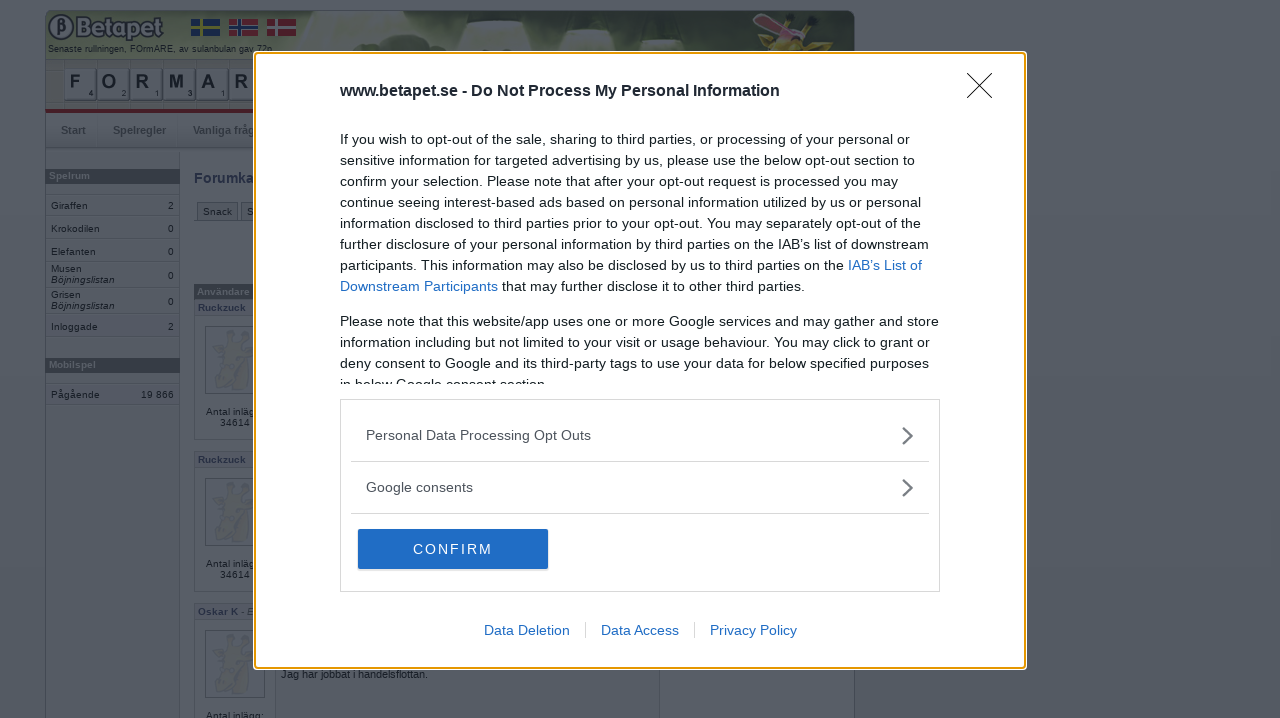

--- FILE ---
content_type: text/html; charset=iso-8859-1
request_url: https://www.betapet.se/forum/thread/?menuid=30&threadid=32767
body_size: 32203
content:
		<!DOCTYPE html PUBLIC "-//W3C//DTD XHTML 1.0 Strict//EN" "https://www.w3.org/TR/xhtml1/DTD/xhtml1-strict.dtd">
		<html xmlns="https://www.w3.org/1999/xhtml" xml:lang="sv" lang="sv">
		<head>
		<title>Betapet - Forum</title>
		<meta http-equiv="Content-Type" content="text/html; charset=iso-8859-1" />
		<meta name="description" content="Betapet är ett ordspel där medlemmar kan spela mot varandra i webbläsaren. Gratis registrering!" />
		<meta name="keywords" content="ordspill, multiplayerspel, brädspel, kunskapsspel, sällskapsspel, ordspel, ordlek, korsordspel, betapeta, gratis, spela, internet, online, korsord" />
				
		<link rel="shortcut icon" href="https://www.betapet.se/ill/favicon/46/favicon.ico" type="image/x-icon" />
		<style type="text/css" media="all">@import "/css/style_3.css";</style>		<style type="text/css" media="all">@import "/css/menu.css";</style>
		<style type="text/css" media="all">@import "/css/forms.css";</style>
		<style type="text/css" media="all">@import "/css/misc_2.css";</style>
		<style type="text/css" media="all">@import "/css/tables_2.css";</style>
		<style type="text/css" media="all">@import "/css/htmleditor.css";</style>
		            	<style type="text/css" media="all">@import "/css/betapet_8.css";</style>
				
						<script language="JavaScript" type="text/javascript" src="/js/mootools.js"></script>
				
		
		<script language="JavaScript" type="text/javascript" src="/js/misc2.js"></script>
		<link type="text/css" href="../css/forum.css" rel="stylesheet"><script src="https://ads.holid.io/auto/betapet.se/holid.js" defer="defer"></script>		</head>
		<body>
				
		<div id="outerframe">
		<div id="superbig"><div class="holidAds" role="widescreen"></div><div class="extracontent"></div></div>
		<div id="container">
		<div id="extrabig">

        </div>
				<div id="header">
		  		  	  <div id="countryflags">
			  	<a href="https://www.betapet.se" target="_blank"><img src="/ill/flags/flag_se.gif" /></a>
				<a href="https://www.ordspill.no" target="_blank"><img src="/ill/flags/flag_no.gif" /></a>
				<a href="https://www.ordkamp.dk" target="_blank"><img src="/ill/flags/flag_dk.gif" /></a>
			  </div>
			  			  <div id="latestbingotxt">Senaste rullningen, FOrmARE, av sulanbulan gav 72p</div>
			  <div id="latestbingo">
				<img width="33" height="33" alt="f" src="/ill/letters/46/f.gif"/><img width="33" height="33" alt="o" src="/ill/letters/46/o.gif"/><img width="33" height="33" alt="r" src="/ill/letters/46/r.gif"/><img width="33" height="33" alt="m" src="/ill/letters/46/m.gif"/><img width="33" height="33" alt="a" src="/ill/letters/46/a.gif"/><img width="33" height="33" alt="r" src="/ill/letters/46/r.gif"/><img width="33" height="33" alt="e" src="/ill/letters/46/e.gif"/>			  </div>
		            
		</div>
				<div id="nav">
			<ul>
				<li><a href="/">Start</a></li><li><a href="/rules">Spelregler</a></li><li><a href="/faq">Vanliga frågor</a></li><li><a href="/search">Sök medlem</a></li><li><a href="/toplist/highscore">Topplistor</a></li><li class="sel"><a href="/forum/category/?menuid=20">Forum</a></li><li><a href="/user/profile/basic/?userid=">Min sida</a></li>              
			</ul>
		</div>
			<div id="content">
		<div id="c2"><div id="c3">
				<div id="leftcol"><div id="lc2">
		<div class="wrapheadline" style="margin-top: 9px;">Spelrum</div><table class="gameroom"><tr><td class="room">Giraffen</td><td class="players">2</td></tr><tr><td class="room">Krokodilen</td><td class="players">0</td></tr><tr><td class="room">Elefanten</td><td class="players">0</td></tr><tr><td class="room">Musen<br /><i>Böjningslistan</i><div style="margin-bottom:4px;"></div></td><td class="players">0</td></tr><tr><td class="room">Grisen<br /><i>Böjningslistan</i><div style="margin-bottom:4px;"></div></td><td class="players">0</td></tr><tr class="summarize"><td class="room">Inloggade</td><td class="players">2</td></tr></table><div class="wrapheadline" style="margin-top: 20px;">Mobilspel</div><table class="gameroom"><tr class="summarize_mob"><td class="room">Pågående</td><td class="players">19&nbsp;866</td></tr></table>		</div><div></div></div>
				<div id="maincol"><div id="mc2">
		<div id="forumsearch"><img src="/forum/ill/search.gif">&nbsp;<a href="/forum/find">Sök i forumet</a></div><h1>Forumkategorier</h1>		<div id="navlist">
			<ul>
				<li><a href="/forum/category/?menuid=20" >Snack</a></li><li><a href="/forum/category/?menuid=10" >Support</a></li><li><a href="/forum/category/?menuid=30" id="current" >Ordlekar</a></li><li><a href="/forum/category/?menuid=40" >IRL-spel</a></li><li><a href="/forum/category/?menuid=45" >Turneringar</a></li>			</ul>
		</div>
	<script language="javascript">

	function ValidateForm() {
			var t=document.forms.newmessage;
			var txt='';
			var errorflag=0;
			
			tmpstr=t.message.value;
			tmplen=tmpstr.length;
			if(tmplen<1) {
				errorflag=1;
				txt+='Meddelande saknas.\n';
			}			

			if(errorflag==0) {
				return true;
			}
			else {
				alert(txt);
				return false;
			}	
	}	
</script>
<div class="navigationbuttons">
	<div class="leftcontainer">
		<div class="leftbtn">
					
		</div>
		<div class="leftbtn">
					</div>
	</div>
	<div class="rightcontainer">
		<div class="rightbtn">
			<a href="?menuid=30&threadid=32767&page=1">N&auml;sta sida »</a>	
		</div>
		<div class="rightbtn">
			<a href="?menuid=30&threadid=32767&page=250">Sista sidan »</a>		</div>
	</div>
</div>

<div class="clear"></div>
<table class="forumthread">
<col style="width:50px;" />
	<tr>
		<th>Anv&auml;ndare</th>
		<th>Inl&auml;gg</th>
		<th>&nbsp;</th>
	</tr>
<tr><td colspan="2" class="authorarea"><a name="2375050"></a><a href="/user/profile/basic/?userid=498793"><b>Ruckzuck</b></a><i></i></td><td class="datearea">2013-03-28 13:32</td></tr><tr><td class="photoarea"><a href="/user/profile/basic/?userid=498793"><img src="/forum/ill/userphoto_man.gif" width="60" /></a><center>Antal inlägg: 34614</center><br></td><td colspan="2" class="msgarea"><strong>Jag har...</strong><br />En variant av "Jag har aldrig...". Skriv något som stämmer in på dig själv som börjar med "Jag har...", sedan får den under svara sant eller falskt om det också stämmer på henom.<tr class="divider"><td colspan="3">&nbsp;</td></tr><tr><td colspan="2" class="authorarea"><a name="2375051"></a><a href="/user/profile/basic/?userid=498793"><b>Ruckzuck</b></a><i></i></td><td class="datearea">2013-03-28 13:33</td></tr><tr><td class="photoarea"><a href="/user/profile/basic/?userid=498793"><img src="/forum/ill/userphoto_man.gif" width="60" /></a><center>Antal inlägg: 34614</center><br></td><td colspan="2" class="msgarea">Jag har en elbas<tr class="divider"><td colspan="3">&nbsp;</td></tr><tr><td colspan="2" class="authorarea"><a name="2375076"></a><a href="/user/profile/basic/?userid=613346"><b>Oskar K</b></a><i> - Ej medlem längre</i></td><td class="datearea">2013-03-28 14:09</td></tr><tr><td class="photoarea"><img src="/forum/ill/userphoto_man.gif" width=60 /><center>Antal inlägg: 6529</center><br></td><td colspan="2" class="msgarea">Icke. <br />
<br />
<br />
Jag har jobbat i handelsflottan.<tr class="divider"><td colspan="3">&nbsp;</td></tr><tr><td colspan="2" class="authorarea"><a name="2375086"></a><a href="/user/profile/basic/?userid=498793"><b>Ruckzuck</b></a><i></i></td><td class="datearea">2013-03-28 14:34</td></tr><tr><td class="photoarea"><a href="/user/profile/basic/?userid=498793"><img src="/forum/ill/userphoto_man.gif" width="60" /></a><center>Antal inlägg: 34614</center><br></td><td colspan="2" class="msgarea">Falskt<br />
<br />
Jag har två syskon<tr class="divider"><td colspan="3">&nbsp;</td></tr><tr><td colspan="2" class="authorarea"><a name="2375090"></a><a href="/user/profile/basic/?userid=596762"><b>Mingus69</b></a><i></i></td><td class="datearea">2013-03-28 14:38</td></tr><tr><td class="photoarea"><a href="/user/profile/basic/?userid=596762"><img src="/user/picture/46/passed/596762_1162787701.jpg" width="60" /></a><center>Antal inlägg: 951</center><br></td><td colspan="2" class="msgarea">Falskt, en syster<br />
<br />
Jag har en cittra<tr class="divider"><td colspan="3">&nbsp;</td></tr><tr><td colspan="2" class="authorarea"><a name="2375097"></a><a href="/user/profile/basic/?userid=498793"><b>Ruckzuck</b></a><i></i></td><td class="datearea">2013-03-28 15:04</td></tr><tr><td class="photoarea"><a href="/user/profile/basic/?userid=498793"><img src="/forum/ill/userphoto_man.gif" width="60" /></a><center>Antal inlägg: 34614</center><br></td><td colspan="2" class="msgarea">Falskt<br />
<br />
Jag har grön tröja på mig<tr class="divider"><td colspan="3">&nbsp;</td></tr><tr><td colspan="2" class="authorarea"><a name="2375099"></a><a href="/user/profile/basic/?userid=613346"><b>Oskar K</b></a><i> - Ej medlem längre</i></td><td class="datearea">2013-03-28 15:06</td></tr><tr><td class="photoarea"><img src="/forum/ill/userphoto_man.gif" width=60 /><center>Antal inlägg: 6529</center><br></td><td colspan="2" class="msgarea">Näpp, grå<br />
<br />
Jag ahr kört motorcykel.<tr class="divider"><td colspan="3">&nbsp;</td></tr><tr><td colspan="2" class="authorarea"><a name="2375163"></a><a href="/user/profile/basic/?userid=588538"><b>Greta grus</b></a><i></i></td><td class="datearea">2013-03-28 16:50</td></tr><tr><td class="photoarea"><a href="/user/profile/basic/?userid=588538"><img src="/forum/ill/userphoto_woman.gif" width="60" /></a><center>Antal inlägg: 27944</center><br></td><td colspan="2" class="msgarea">Falskt<br />
<br />
Jag har tagit det väldigt lugnt idag.<br />
<br />
<tr class="divider"><td colspan="3">&nbsp;</td></tr><tr><td colspan="2" class="authorarea"><a name="2375313"></a><a href="/user/profile/basic/?userid=154980"><b>strella70</b></a><i></i></td><td class="datearea">2013-03-28 21:15</td></tr><tr><td class="photoarea"><a href="/user/profile/basic/?userid=154980"><img src="/forum/ill/userphoto_woman.gif" width="60" /></a><center>Antal inlägg: 1542</center><br></td><td colspan="2" class="msgarea">falskt<br />
<br />
Jag har inga planer för påsken<tr class="divider"><td colspan="3">&nbsp;</td></tr><tr><td colspan="2" class="authorarea"><a name="2375430"></a><a href="/user/profile/basic/?userid=613346"><b>Oskar K</b></a><i> - Ej medlem längre</i></td><td class="datearea">2013-03-28 23:23</td></tr><tr><td class="photoarea"><img src="/forum/ill/userphoto_man.gif" width=60 /><center>Antal inlägg: 6529</center><br></td><td colspan="2" class="msgarea">Sant<br />
<br />
Jag har bott i tre olika städer.<tr class="divider"><td colspan="3">&nbsp;</td></tr><tr><td colspan="2" class="authorarea"><a name="2375437"></a><a href="/user/profile/basic/?userid=498793"><b>Ruckzuck</b></a><i></i></td><td class="datearea">2013-03-28 23:28</td></tr><tr><td class="photoarea"><a href="/user/profile/basic/?userid=498793"><img src="/forum/ill/userphoto_man.gif" width="60" /></a><center>Antal inlägg: 34614</center><br></td><td colspan="2" class="msgarea">Falskt (har bott i flera...)<br />
<br />
Jag har lust att gå och sova snart<tr class="divider"><td colspan="3">&nbsp;</td></tr><tr><td colspan="2" class="authorarea"><a name="2375487"></a><a href="/user/profile/basic/?userid=613346"><b>Oskar K</b></a><i> - Ej medlem längre</i></td><td class="datearea">2013-03-29 01:51</td></tr><tr><td class="photoarea"><img src="/forum/ill/userphoto_man.gif" width=60 /><center>Antal inlägg: 6529</center><br></td><td colspan="2" class="msgarea">Falsk, råkade sova på kvällen och är pigg nu.<br />
<br />
Jag har flera pc-spel som roar mig.<tr class="divider"><td colspan="3">&nbsp;</td></tr><tr><td colspan="2" class="authorarea"><a name="2375495"></a><a href="/user/profile/basic/?userid=594746"><b>Mag45</b></a><i></i></td><td class="datearea">2013-03-29 04:37</td></tr><tr><td class="photoarea"><a href="/user/profile/basic/?userid=594746"><img src="/user/picture/46/passed/594746_1614469036.jpg" width="60" /></a><center>Antal inlägg: 2</center><br></td><td colspan="2" class="msgarea">Falskt.<br />
Jag har inte köpt hem några ägg till Pådk.<tr class="divider"><td colspan="3">&nbsp;</td></tr><tr><td colspan="2" class="authorarea"><a name="2375496"></a><a href="/user/profile/basic/?userid=589693"><b>siwu</b></a><i></i></td><td class="datearea">2013-03-29 06:48</td></tr><tr><td class="photoarea"><a href="/user/profile/basic/?userid=589693"><img src="/user/picture/46/passed/589693_50619525.jpg" width="60" /></a><center>Antal inlägg: 1242</center><br></td><td colspan="2" class="msgarea">Falskt<br />
<br />
Jag är förkyld<tr class="divider"><td colspan="3">&nbsp;</td></tr><tr><td colspan="2" class="authorarea"><a name="2375497"></a><a href="/user/profile/basic/?userid=589693"><b>siwu</b></a><i></i></td><td class="datearea">2013-03-29 06:49</td></tr><tr><td class="photoarea"><a href="/user/profile/basic/?userid=589693"><img src="/user/picture/46/passed/589693_50619525.jpg" width="60" /></a><center>Antal inlägg: 1242</center><br></td><td colspan="2" class="msgarea">Sorry....Jag har fått en vårförkylning!<tr class="divider"><td colspan="3">&nbsp;</td></tr><tr><td colspan="2" class="authorarea"><a name="2375524"></a><a href="/user/profile/basic/?userid=596762"><b>Mingus69</b></a><i></i></td><td class="datearea">2013-03-29 09:17</td></tr><tr><td class="photoarea"><a href="/user/profile/basic/?userid=596762"><img src="/user/picture/46/passed/596762_1162787701.jpg" width="60" /></a><center>Antal inlägg: 951</center><br></td><td colspan="2" class="msgarea">Falskt<br />
<br />
Jag har mkt prestationsångest<tr class="divider"><td colspan="3">&nbsp;</td></tr><tr><td colspan="2" class="authorarea"><a name="2375543"></a><a href="/user/profile/basic/?userid=613346"><b>Oskar K</b></a><i> - Ej medlem längre</i></td><td class="datearea">2013-03-29 10:29</td></tr><tr><td class="photoarea"><img src="/forum/ill/userphoto_man.gif" width=60 /><center>Antal inlägg: 6529</center><br></td><td colspan="2" class="msgarea">Falskt, men det var så förr. <br />
<br />
Jag har haft mer än tre arbetsgivare.<tr class="divider"><td colspan="3">&nbsp;</td></tr><tr><td colspan="2" class="authorarea"><a name="2375554"></a><a href="/user/profile/basic/?userid=596762"><b>Mingus69</b></a><i></i></td><td class="datearea">2013-03-29 10:53</td></tr><tr><td class="photoarea"><a href="/user/profile/basic/?userid=596762"><img src="/user/picture/46/passed/596762_1162787701.jpg" width="60" /></a><center>Antal inlägg: 951</center><br></td><td colspan="2" class="msgarea">Sant<br />
<br />
Jag har en skruvdragare<tr class="divider"><td colspan="3">&nbsp;</td></tr><tr><td colspan="2" class="authorarea"><a name="2375608"></a><a href="/user/profile/basic/?userid=613346"><b>Oskar K</b></a><i> - Ej medlem längre</i></td><td class="datearea">2013-03-29 12:02</td></tr><tr><td class="photoarea"><img src="/forum/ill/userphoto_man.gif" width=60 /><center>Antal inlägg: 6529</center><br></td><td colspan="2" class="msgarea">Nej, men flera grannar som har...<br />
<br />
Jag har kört bil i Danmark<tr class="divider"><td colspan="3">&nbsp;</td></tr><tr><td colspan="2" class="authorarea"><a name="lastreply"></a><a name="2375616"></a><a href="/user/profile/basic/?userid=41588"><b>eeistan</b></a><i></i></td><td class="datearea">2013-03-29 12:14</td></tr><tr><td class="photoarea"><a href="/user/profile/basic/?userid=41588"><img src="/user/picture/46/passed/41588.jpg" width="60" /></a><center>Antal inlägg: 1542</center><br></td><td colspan="2" class="msgarea">Jag också.<br />
<br />
Jag har varit i Varadero, Kuba.<tr class="divider"><td colspan="3">&nbsp;</td></tr></table><div class="navigationbuttons">
	<div class="leftcontainer">
		<div class="leftbtn">
					
		</div>
		<div class="leftbtn">
					</div>
	</div>
	<div class="rightcontainer">
		<div class="rightbtn">
			<a href="?menuid=30&threadid=32767&page=1">N&auml;sta sida »</a>	
		</div>
		<div class="rightbtn">
			<a href="?menuid=30&threadid=32767&page=250">Sista sidan »</a>		</div>
	</div>
</div>

<div class="clear" style="height:20px"></div>

Visar sida: <a href="?menuid=30&threadid=32767&page=0"><strong>1</strong></a> <a href="?menuid=30&threadid=32767&page=1">2</a> <a href="?menuid=30&threadid=32767&page=2">3</a> <a href="?menuid=30&threadid=32767&page=3">4</a> <a href="?menuid=30&threadid=32767&page=4">5</a> <a href="?menuid=30&threadid=32767&page=5">6</a> <a href="?menuid=30&threadid=32767&page=6">7</a> <a href="?menuid=30&threadid=32767&page=7">8</a> <a href="?menuid=30&threadid=32767&page=8">9</a> <a href="?menuid=30&threadid=32767&page=9">10</a> <a href="?menuid=30&threadid=32767&page=10">11</a> <a href="?menuid=30&threadid=32767&page=11">12</a> <a href="?menuid=30&threadid=32767&page=12">13</a> <a href="?menuid=30&threadid=32767&page=13">14</a> <a href="?menuid=30&threadid=32767&page=14">15</a> <a href="?menuid=30&threadid=32767&page=15">16</a> <a href="?menuid=30&threadid=32767&page=16">17</a> <a href="?menuid=30&threadid=32767&page=17">18</a> <a href="?menuid=30&threadid=32767&page=18">19</a> <a href="?menuid=30&threadid=32767&page=19">20</a> <a href="?menuid=30&threadid=32767&page=20">21</a> <a href="?menuid=30&threadid=32767&page=21">22</a> <a href="?menuid=30&threadid=32767&page=22">23</a> <a href="?menuid=30&threadid=32767&page=23">24</a> <a href="?menuid=30&threadid=32767&page=24">25</a> <a href="?menuid=30&threadid=32767&page=25">26</a> <a href="?menuid=30&threadid=32767&page=26">27</a> <a href="?menuid=30&threadid=32767&page=27">28</a> <a href="?menuid=30&threadid=32767&page=28">29</a> <a href="?menuid=30&threadid=32767&page=29">30</a> <a href="?menuid=30&threadid=32767&page=30">31</a> <a href="?menuid=30&threadid=32767&page=31">32</a> <a href="?menuid=30&threadid=32767&page=32">33</a> <a href="?menuid=30&threadid=32767&page=33">34</a> <a href="?menuid=30&threadid=32767&page=34">35</a> <a href="?menuid=30&threadid=32767&page=35">36</a> <a href="?menuid=30&threadid=32767&page=36">37</a> <a href="?menuid=30&threadid=32767&page=37">38</a> <a href="?menuid=30&threadid=32767&page=38">39</a> <a href="?menuid=30&threadid=32767&page=39">40</a> <a href="?menuid=30&threadid=32767&page=40">41</a> <a href="?menuid=30&threadid=32767&page=41">42</a> <a href="?menuid=30&threadid=32767&page=42">43</a> <a href="?menuid=30&threadid=32767&page=43">44</a> <a href="?menuid=30&threadid=32767&page=44">45</a> <a href="?menuid=30&threadid=32767&page=45">46</a> <a href="?menuid=30&threadid=32767&page=46">47</a> <a href="?menuid=30&threadid=32767&page=47">48</a> <a href="?menuid=30&threadid=32767&page=48">49</a> <a href="?menuid=30&threadid=32767&page=49">50</a> <a href="?menuid=30&threadid=32767&page=50">51</a> <a href="?menuid=30&threadid=32767&page=51">52</a> <a href="?menuid=30&threadid=32767&page=52">53</a> <a href="?menuid=30&threadid=32767&page=53">54</a> <a href="?menuid=30&threadid=32767&page=54">55</a> <a href="?menuid=30&threadid=32767&page=55">56</a> <a href="?menuid=30&threadid=32767&page=56">57</a> <a href="?menuid=30&threadid=32767&page=57">58</a> <a href="?menuid=30&threadid=32767&page=58">59</a> <a href="?menuid=30&threadid=32767&page=59">60</a> <a href="?menuid=30&threadid=32767&page=60">61</a> <a href="?menuid=30&threadid=32767&page=61">62</a> <a href="?menuid=30&threadid=32767&page=62">63</a> <a href="?menuid=30&threadid=32767&page=63">64</a> <a href="?menuid=30&threadid=32767&page=64">65</a> <a href="?menuid=30&threadid=32767&page=65">66</a> <a href="?menuid=30&threadid=32767&page=66">67</a> <a href="?menuid=30&threadid=32767&page=67">68</a> <a href="?menuid=30&threadid=32767&page=68">69</a> <a href="?menuid=30&threadid=32767&page=69">70</a> <a href="?menuid=30&threadid=32767&page=70">71</a> <a href="?menuid=30&threadid=32767&page=71">72</a> <a href="?menuid=30&threadid=32767&page=72">73</a> <a href="?menuid=30&threadid=32767&page=73">74</a> <a href="?menuid=30&threadid=32767&page=74">75</a> <a href="?menuid=30&threadid=32767&page=75">76</a> <a href="?menuid=30&threadid=32767&page=76">77</a> <a href="?menuid=30&threadid=32767&page=77">78</a> <a href="?menuid=30&threadid=32767&page=78">79</a> <a href="?menuid=30&threadid=32767&page=79">80</a> <a href="?menuid=30&threadid=32767&page=80">81</a> <a href="?menuid=30&threadid=32767&page=81">82</a> <a href="?menuid=30&threadid=32767&page=82">83</a> <a href="?menuid=30&threadid=32767&page=83">84</a> <a href="?menuid=30&threadid=32767&page=84">85</a> <a href="?menuid=30&threadid=32767&page=85">86</a> <a href="?menuid=30&threadid=32767&page=86">87</a> <a href="?menuid=30&threadid=32767&page=87">88</a> <a href="?menuid=30&threadid=32767&page=88">89</a> <a href="?menuid=30&threadid=32767&page=89">90</a> <a href="?menuid=30&threadid=32767&page=90">91</a> <a href="?menuid=30&threadid=32767&page=91">92</a> <a href="?menuid=30&threadid=32767&page=92">93</a> <a href="?menuid=30&threadid=32767&page=93">94</a> <a href="?menuid=30&threadid=32767&page=94">95</a> <a href="?menuid=30&threadid=32767&page=95">96</a> <a href="?menuid=30&threadid=32767&page=96">97</a> <a href="?menuid=30&threadid=32767&page=97">98</a> <a href="?menuid=30&threadid=32767&page=98">99</a> <a href="?menuid=30&threadid=32767&page=99">100</a> <a href="?menuid=30&threadid=32767&page=100">101</a> <a href="?menuid=30&threadid=32767&page=101">102</a> <a href="?menuid=30&threadid=32767&page=102">103</a> <a href="?menuid=30&threadid=32767&page=103">104</a> <a href="?menuid=30&threadid=32767&page=104">105</a> <a href="?menuid=30&threadid=32767&page=105">106</a> <a href="?menuid=30&threadid=32767&page=106">107</a> <a href="?menuid=30&threadid=32767&page=107">108</a> <a href="?menuid=30&threadid=32767&page=108">109</a> <a href="?menuid=30&threadid=32767&page=109">110</a> <a href="?menuid=30&threadid=32767&page=110">111</a> <a href="?menuid=30&threadid=32767&page=111">112</a> <a href="?menuid=30&threadid=32767&page=112">113</a> <a href="?menuid=30&threadid=32767&page=113">114</a> <a href="?menuid=30&threadid=32767&page=114">115</a> <a href="?menuid=30&threadid=32767&page=115">116</a> <a href="?menuid=30&threadid=32767&page=116">117</a> <a href="?menuid=30&threadid=32767&page=117">118</a> <a href="?menuid=30&threadid=32767&page=118">119</a> <a href="?menuid=30&threadid=32767&page=119">120</a> <a href="?menuid=30&threadid=32767&page=120">121</a> <a href="?menuid=30&threadid=32767&page=121">122</a> <a href="?menuid=30&threadid=32767&page=122">123</a> <a href="?menuid=30&threadid=32767&page=123">124</a> <a href="?menuid=30&threadid=32767&page=124">125</a> <a href="?menuid=30&threadid=32767&page=125">126</a> <a href="?menuid=30&threadid=32767&page=126">127</a> <a href="?menuid=30&threadid=32767&page=127">128</a> <a href="?menuid=30&threadid=32767&page=128">129</a> <a href="?menuid=30&threadid=32767&page=129">130</a> <a href="?menuid=30&threadid=32767&page=130">131</a> <a href="?menuid=30&threadid=32767&page=131">132</a> <a href="?menuid=30&threadid=32767&page=132">133</a> <a href="?menuid=30&threadid=32767&page=133">134</a> <a href="?menuid=30&threadid=32767&page=134">135</a> <a href="?menuid=30&threadid=32767&page=135">136</a> <a href="?menuid=30&threadid=32767&page=136">137</a> <a href="?menuid=30&threadid=32767&page=137">138</a> <a href="?menuid=30&threadid=32767&page=138">139</a> <a href="?menuid=30&threadid=32767&page=139">140</a> <a href="?menuid=30&threadid=32767&page=140">141</a> <a href="?menuid=30&threadid=32767&page=141">142</a> <a href="?menuid=30&threadid=32767&page=142">143</a> <a href="?menuid=30&threadid=32767&page=143">144</a> <a href="?menuid=30&threadid=32767&page=144">145</a> <a href="?menuid=30&threadid=32767&page=145">146</a> <a href="?menuid=30&threadid=32767&page=146">147</a> <a href="?menuid=30&threadid=32767&page=147">148</a> <a href="?menuid=30&threadid=32767&page=148">149</a> <a href="?menuid=30&threadid=32767&page=149">150</a> <a href="?menuid=30&threadid=32767&page=150">151</a> <a href="?menuid=30&threadid=32767&page=151">152</a> <a href="?menuid=30&threadid=32767&page=152">153</a> <a href="?menuid=30&threadid=32767&page=153">154</a> <a href="?menuid=30&threadid=32767&page=154">155</a> <a href="?menuid=30&threadid=32767&page=155">156</a> <a href="?menuid=30&threadid=32767&page=156">157</a> <a href="?menuid=30&threadid=32767&page=157">158</a> <a href="?menuid=30&threadid=32767&page=158">159</a> <a href="?menuid=30&threadid=32767&page=159">160</a> <a href="?menuid=30&threadid=32767&page=160">161</a> <a href="?menuid=30&threadid=32767&page=161">162</a> <a href="?menuid=30&threadid=32767&page=162">163</a> <a href="?menuid=30&threadid=32767&page=163">164</a> <a href="?menuid=30&threadid=32767&page=164">165</a> <a href="?menuid=30&threadid=32767&page=165">166</a> <a href="?menuid=30&threadid=32767&page=166">167</a> <a href="?menuid=30&threadid=32767&page=167">168</a> <a href="?menuid=30&threadid=32767&page=168">169</a> <a href="?menuid=30&threadid=32767&page=169">170</a> <a href="?menuid=30&threadid=32767&page=170">171</a> <a href="?menuid=30&threadid=32767&page=171">172</a> <a href="?menuid=30&threadid=32767&page=172">173</a> <a href="?menuid=30&threadid=32767&page=173">174</a> <a href="?menuid=30&threadid=32767&page=174">175</a> <a href="?menuid=30&threadid=32767&page=175">176</a> <a href="?menuid=30&threadid=32767&page=176">177</a> <a href="?menuid=30&threadid=32767&page=177">178</a> <a href="?menuid=30&threadid=32767&page=178">179</a> <a href="?menuid=30&threadid=32767&page=179">180</a> <a href="?menuid=30&threadid=32767&page=180">181</a> <a href="?menuid=30&threadid=32767&page=181">182</a> <a href="?menuid=30&threadid=32767&page=182">183</a> <a href="?menuid=30&threadid=32767&page=183">184</a> <a href="?menuid=30&threadid=32767&page=184">185</a> <a href="?menuid=30&threadid=32767&page=185">186</a> <a href="?menuid=30&threadid=32767&page=186">187</a> <a href="?menuid=30&threadid=32767&page=187">188</a> <a href="?menuid=30&threadid=32767&page=188">189</a> <a href="?menuid=30&threadid=32767&page=189">190</a> <a href="?menuid=30&threadid=32767&page=190">191</a> <a href="?menuid=30&threadid=32767&page=191">192</a> <a href="?menuid=30&threadid=32767&page=192">193</a> <a href="?menuid=30&threadid=32767&page=193">194</a> <a href="?menuid=30&threadid=32767&page=194">195</a> <a href="?menuid=30&threadid=32767&page=195">196</a> <a href="?menuid=30&threadid=32767&page=196">197</a> <a href="?menuid=30&threadid=32767&page=197">198</a> <a href="?menuid=30&threadid=32767&page=198">199</a> <a href="?menuid=30&threadid=32767&page=199">200</a> <a href="?menuid=30&threadid=32767&page=200">201</a> <a href="?menuid=30&threadid=32767&page=201">202</a> <a href="?menuid=30&threadid=32767&page=202">203</a> <a href="?menuid=30&threadid=32767&page=203">204</a> <a href="?menuid=30&threadid=32767&page=204">205</a> <a href="?menuid=30&threadid=32767&page=205">206</a> <a href="?menuid=30&threadid=32767&page=206">207</a> <a href="?menuid=30&threadid=32767&page=207">208</a> <a href="?menuid=30&threadid=32767&page=208">209</a> <a href="?menuid=30&threadid=32767&page=209">210</a> <a href="?menuid=30&threadid=32767&page=210">211</a> <a href="?menuid=30&threadid=32767&page=211">212</a> <a href="?menuid=30&threadid=32767&page=212">213</a> <a href="?menuid=30&threadid=32767&page=213">214</a> <a href="?menuid=30&threadid=32767&page=214">215</a> <a href="?menuid=30&threadid=32767&page=215">216</a> <a href="?menuid=30&threadid=32767&page=216">217</a> <a href="?menuid=30&threadid=32767&page=217">218</a> <a href="?menuid=30&threadid=32767&page=218">219</a> <a href="?menuid=30&threadid=32767&page=219">220</a> <a href="?menuid=30&threadid=32767&page=220">221</a> <a href="?menuid=30&threadid=32767&page=221">222</a> <a href="?menuid=30&threadid=32767&page=222">223</a> <a href="?menuid=30&threadid=32767&page=223">224</a> <a href="?menuid=30&threadid=32767&page=224">225</a> <a href="?menuid=30&threadid=32767&page=225">226</a> <a href="?menuid=30&threadid=32767&page=226">227</a> <a href="?menuid=30&threadid=32767&page=227">228</a> <a href="?menuid=30&threadid=32767&page=228">229</a> <a href="?menuid=30&threadid=32767&page=229">230</a> <a href="?menuid=30&threadid=32767&page=230">231</a> <a href="?menuid=30&threadid=32767&page=231">232</a> <a href="?menuid=30&threadid=32767&page=232">233</a> <a href="?menuid=30&threadid=32767&page=233">234</a> <a href="?menuid=30&threadid=32767&page=234">235</a> <a href="?menuid=30&threadid=32767&page=235">236</a> <a href="?menuid=30&threadid=32767&page=236">237</a> <a href="?menuid=30&threadid=32767&page=237">238</a> <a href="?menuid=30&threadid=32767&page=238">239</a> <a href="?menuid=30&threadid=32767&page=239">240</a> <a href="?menuid=30&threadid=32767&page=240">241</a> <a href="?menuid=30&threadid=32767&page=241">242</a> <a href="?menuid=30&threadid=32767&page=242">243</a> <a href="?menuid=30&threadid=32767&page=243">244</a> <a href="?menuid=30&threadid=32767&page=244">245</a> <a href="?menuid=30&threadid=32767&page=245">246</a> <a href="?menuid=30&threadid=32767&page=246">247</a> <a href="?menuid=30&threadid=32767&page=247">248</a> <a href="?menuid=30&threadid=32767&page=248">249</a> <a href="?menuid=30&threadid=32767&page=249">250</a> <a href="?menuid=30&threadid=32767&page=250">251</a> 		</div><div></div></div>
				<div id="rightcol"><div id="rc2">
				<div class="teaserbox">
        	<div class="teaserboxtop">Inloggning</div>
          	<div class="teaserboxcontent">
				<div id="loginbox">
			<form method="post" id="loginform" action="/login/" onSubmit="return true;">
            	<div class="field">
					<label for="username">Användare</label>
                	<input type="text" name="username" id="username" maxlength="12" onKeyDown="return keydown(event, 'loginform');" />
				</div>
                
                <div class="field">
					<label for="password">Lösenord</label>
					<input type="password" name="password" id="password" maxlength="40" onKeyDown="return keydown(event, 'loginform');" />
				</div>
                
                <div class="field">
					<input type="checkbox" name="autologin" id="autologin" value="1" onKeyDown="return keydown(event, 'loginform');" /><label for="autologin">Kom ihåg mig</label>
				</div>
                
                <div class="clear" style="margin-top:13px;"></div>
                   
				<a href="javascript:submit('loginform');" class="button"><b><b><b>Logga in</b></b></b></a>
				<script>document.forms.loginform.username.focus();</script>
                
                <div class="clear" style="padding-top:10px;"></div>
			
            </form>
                        
            <ul>
            	<li><a href="/password">Glömt ditt lösenord?</a></li>
                <li><a href="/reactivate">Få ny aktiveringslänk</a></li>
			</ul>
		</div>
				</div>
        	</div>
				<div class="teaserbox">
        	<div class="teaserboxtop">Betapet är gratis!</div>
          	<div id="signupboxcontent">
			<div id="bubbletxt">Vill du bli medlem?</div>
			<ul style="margin-top:29px;">
			  <li><a href="/register/">Skapa nytt konto</a></li>
			<ul>
			</div>
			
			
			
		</div><a href="https://market.android.com/details?id=com.betapet.mobile.se.free" target="_blank"><img src="/ill/android_teaser.gif" style="margin-top:12px;"></a>		</div><div></div></div>
				</div></div></div>
				<div class="clear"></div>	
		<div id="footer">
			<div id="footercontent">
			<a href="/privacypolicy/policy.php">Privacy Policy</a> | <a href="/press">Press</a> | <a href="/contact">Om oss</a> | © Betapet</div>	
		</div>
		<div style="margin-top: 5px;">

<div class="holidAds" role="widescreen"></div><div class="extracontent"></div>
		
		</div>




				</div>
        
        <div id="extraright">
        	<div id="extrainfo"></div>
        		<div class="holidAds" role="tower"></div><div class="extracontent"></div>        </div>
        <!-- Global site tag (gtag.js) - Google Analytics -->
<script async src="https://www.googletagmanager.com/gtag/js?id=G-1EBLXRLGMK"></script>
<script>
  window.dataLayer = window.dataLayer || [];
  function gtag(){dataLayer.push(arguments);}
  gtag('js', new Date());

  gtag('config', 'G-1EBLXRLGMK');
</script>


		</div>
        </body>
		</html>
		

--- FILE ---
content_type: text/css
request_url: https://www.betapet.se/css/htmleditor.css
body_size: 491
content:

/* Defaul list */
.htmleditor ul {
	margin-top: 3px;
	margin-bottom: 12px;
	margin-left: 10px;
	padding-left: 0;
	list-style: none;
}

.htmleditor ul li {
	padding-left: 13px;
	margin-top: 9px;
	background-image: url(/ill/arrow.gif);
	background-repeat: no-repeat;
	background-position: 0 .4em;
}



.htmleditor ol {
	margin-top: 3px;
	margin-bottom: 12px;
	margin-left: 10px;

}

.htmleditor ol li {
	margin-left:18px;
	padding-left: 2px;
	margin-top: 9px;
}